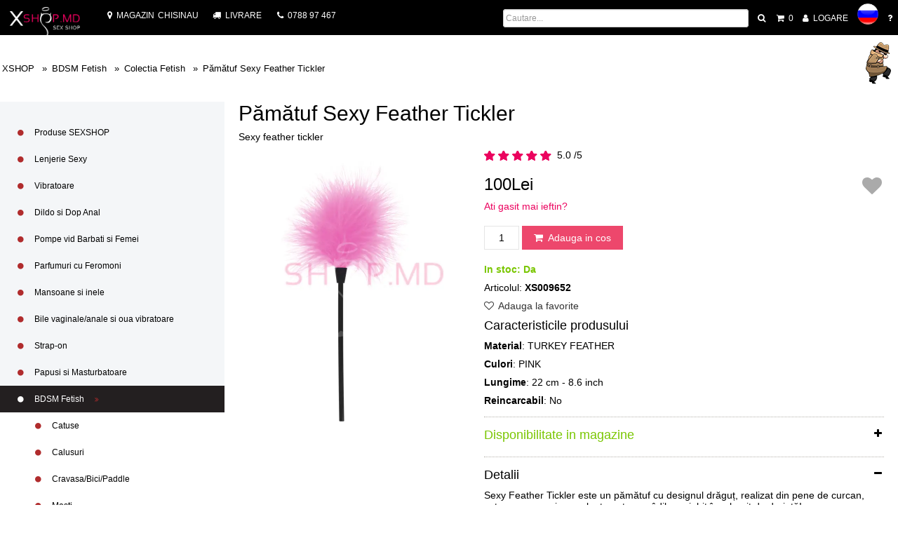

--- FILE ---
content_type: text/html; charset=UTF-8
request_url: https://xshop.md/bdsm-fetish/colectia-fetish/sexy-feather-tickler-pink.html
body_size: 8638
content:
<!DOCTYPE html>
<html lang="ro">
<head>
    <meta charset="utf-8">
    <meta http-equiv="Content-Type" content="text/html; charset=UTF-8">
    <link rel="alternate" href="https://xshop.md/bdsm-fetish/colectia-fetish/sexy-feather-tickler-pink.html" hreflang="ro"/>
    <link rel="alternate" href="https://xshop.md/ru/bdsm-fetish/colectia-fetish/sexy-feather-tickler-pink.html" hreflang="ru"/>
    <link rel="alternate" href="https://xshop.md/bdsm-fetish/colectia-fetish/sexy-feather-tickler-pink.html" hreflang="x-default"/>
            <meta name="viewport" content="width=device-width, initial-scale=1, minimum-scale=0.5, maximum-scale=5">
        <meta content="IE=edge,chrome=1" http-equiv="X-UA-Compatible">

    <title>Cumpără Pămătuf Sexy Feather Tickler | XS009652</title>
    <meta name="title" content="Cumpără Pămătuf Sexy Feather Tickler | XS009652">
    <meta name="keywords" content="XS009652,pămătuf ">
    <meta name="description" content="Sexy Feather Tickler. Cautati un Sexshop pentru a cumpara Pămătuf Sexy Feather Tickler? Sex-shop Xshop este Solutia! Livram Pămătuf Sexy Feather Tickler in toata tara! Colet confidential! Transport gratuit de la 1000 lei pe Chisinau si de la 2000 pe toata Moldova! Preturile noastre pentru Pămătuf Sexy Feather Tickler sunt cele mai bune din Moldova!">

    <meta name="country" content="Moldova">
    <meta name="author" content="XSHOP Moldova">
    <meta name="publisher" content="XSHOP Moldova">
    <meta name="designer" content="XSHOP">
    <meta name="distribution" content="global">
    <meta name="referrer" content="origin">

    <meta property="og:url" content="https://xshop.md/bdsm-fetish/colectia-fetish/sexy-feather-tickler-pink.html" />
<meta property="og:locale" content="ro_RO" />
<meta property="og:site_name" content="XShop.md" />
<meta property="og:title" content="Pămătuf Sexy Feather Tickler" />
<meta property="og:type" content="product" />
<meta property="og:description" content="Sexy Feather Tickler. Cautati un Sexshop pentru a cumpara Pămătuf Sexy Feather Tickler? Sex-shop Xshop este Solutia! Livram Pămătuf Sexy Feather Tickler in toata tara! Colet confidential! Transport gratuit de la 1000 lei pe Chisinau si de la 2000 pe toata Moldova! Preturile noastre pentru Pămătuf Sexy Feather Tickler sunt cele mai bune din Moldova!" />
<meta property="og:image:secure_url" content="https://xshop.md/images/produse/prev/9652.jpg.webp.jpg?1769299644" />
<meta property="og:image" content="https://xshop.md/images/produse/prev/9652.jpg.webp.jpg?1769299644" />

    <meta name="robots" content="index,follow">
    <link rel="shortcut icon" href="/favicon.ico">

                <link href="https://xshop.md/css/css-1.80.css" rel="stylesheet" async/>
    
    <script type="text/javascript">var AHREF = 'https://xshop.md/ro/ax/';
        var BHREF = 'https://xshop.md/';
        var GUEST = 1;
        var text_alliw_popup = "Pentru navigarea mai usoara click dreapta va deschide link-ul in pagina noua.\nCa sa functioneze corect va rugam sa permiteti deschiderea pop-uri pentru acest site.";</script>

    <!--[if IE]>
	<meta http-equiv="X-UA-Compatible" content="IE=edge"/>
	![endif]-->

    </head>

<body class="">

<section class="header compact">

    <header>
        <div class="continer">
            <div class="logo">
                <a href="https://xshop.md/" title=""><img src="https://xshop.md/images/logo.png"
                                                                width="232" height="111" alt="Sexshop"></a>
            </div>
            <nav>
                <ul>
                    <li class="showmap" data-place="atrium">
                        <a href="https://xshop.md/sexshop-magazin-chisinau.html" title="Sexshop in Chisinau">
                            <i class="icon icon-harta"></i> <span
                                    class="mobhide">Magazin </span>Chisinau                        </a>
                        <div class="popmaps">
                            <div class="program">
                                <p><strong>Program:</strong><br />
Zilnic: 10:00 - 21:00<br />
Azi: 10:00-21:00<br />
Telefon: 078 897467</p>
                            </div>
                            <div class="popmap">
                                <a href="https://xshop.md/sexshop-magazin-chisinau.html"
                                   title="Sexshop in Chisinau"><img
                                            src="https://xshop.md/images/map-popup-atrium.webp"
                                            alt="Sexshop in Chisinau"></a>
                            </div>
                        </div>
                    </li>

                    <li class="link-icon">
                        <a href="https://xshop.md/livrarea-sexshop-moldova.html"
                           title="Livrarm produsele noastre in toata Moldova"><i
                                    class="icon icon-livrare"></i> <span
                                    class="mobhide">Livrare</span></a>
                    </li>
                    <li class="link-icon">
                        <a href="tel:078 897467" title="078 XSHOP" class="tel_apel"><i class="icon icon-phone"></i>
                            <span class="mobhide">0788 97 467</span><br/></a>
                    </li>
                </ul>
            </nav>


            <div class="tools">
                <form action="https://xshop.md/search" method="get" id="search-form">
                    <ul>
                        <li class="search-block">
                            <input type="text" name="key" class="form-control" id="quick_search"
                                   placeholder="Cautare..."
                                   aria-label="Cautare produs"  />
                        </li>
                        <li>
                            <button type="submit" class="btn-topsearch" aria-label="Cautare"
                                    title="Cautare"><i class="icon icon-search"></i></button>
                        </li>

                        <li>
                            <a href="https://xshop.md/cart" title="Cosul meu"
                               class="" rel="nofollow"><i
                                        class="icon icon-cart"></i> <span
                                        class="cart-qty">0</span></a>
                        </li>
                                                <li>
                                                            <a href="#" class="link-login"><i class="icon icon-user"></i> Logare</a>
                                                    </li>
                        <li class="limba">
                                                            <a href="https://xshop.md/ru/bdsm-fetish/colectia-fetish/sexy-feather-tickler-pink.html" class="flag" aria-label="Русский"
                                   lang="ru"><i class="flag-ru"></i></a>
                                                    </li>
                        <li class="support-link"><a href="#" class="support-form" aria-label="Suport"><i
                                        class="icon icon-support"></i></a>
                        </li>
                    </ul>
                </form>
            </div>
            <div class="clearfix"></div>
        </div>
    </header>

    
    <div class="clearfix"></div>
    <!-- end slider -->
</section>

<section class="pagecontent">
    <div class="continer">

                                <ul class="chrumbtrail" itemscope itemtype="http://schema.org/BreadcrumbList">
                <li itemprop="itemListElement" itemscope itemtype="http://schema.org/ListItem"><a
                            href="https://xshop.md/" itemprop="item"><span
                                itemprop="name">XSHOP</span></a>
                    <meta itemprop="position" content="1"/>
                </li>
                                    <li itemprop="itemListElement" itemscope itemtype="http://schema.org/ListItem"><a
                                href="https://xshop.md/bdsm-fetish" itemprop="item"><span
                                    itemprop="name">BDSM Fetish</span></a>
                        <meta itemprop="position" content="2"/>
                    </li>
                                            <li itemprop="itemListElement" itemscope itemtype="http://schema.org/ListItem"><a
                                    href="https://xshop.md/bdsm-fetish/colectia-fetish"
                                    itemprop="item"><span
                                        itemprop="name">Colectia Fetish</span></a>
                            <meta itemprop="position" content="3"/>
                        </li>
                                    
                                    <li itemprop="itemListElement" itemscope itemtype="http://schema.org/ListItem"><a
                                href="https://xshop.md/bdsm-fetish/colectia-fetish/sexy-feather-tickler-pink.html" itemprop="item"><span
                                    itemprop="name">Pămătuf Sexy Feather Tickler</span></a>
                        <meta itemprop="position" content="4"/>
                    </li>
                            </ul>
        
        <div class="maincontent ">

            
            
    <article class="product">

        <h1 class="mydata">Pămătuf Sexy Feather Tickler</h1>
        <h2 class="h5 mydata">Sexy feather tickler</h2>

        <div class="product-images mydata">
                        <a href="https://xshop.md/images/produse/9652.jpg.webp" rel="prettyPhoto[]"><img
                        src="https://xshop.md/images/produse/9652.jpg.webp" itemprop="image"
                        alt="Pămătuf Sexy Feather Tickler" width="282"
                        height="400"/></a>
                    </div>

        <div class="product-info">


            <div class="evaluare">
                <div class="raty" id="raty9652" data-score="5"
                     data-pid="9652"></div> 5.0                /5            </div>

            <div class="prod-fav"><a href="#" class="link-login" data-pid="9652"><i class="icon icon-heart"></i></a></div>
            
                                    <h3 class="price h1">100Lei</h3>
                
                                    <p class="maiIeftinP">
                        <a href="#" class="maiIeftin" data-pid="9652">
                            Ati gasit mai ieftin?                        </a>
                    </p>

                    <div class="order-form">
                        <form>
                            <input type="text" name="qty" value="1" class="product-qty"/>
                            <button class="btn-roz product-tocart" data-pid="9652"><i
                                        class="icon icon-cart"></i> Adauga in cos</button>
                        </form>
                    </div>
                
                <div class="product-stoc-Y">
                    In stoc:
                                            <span>Da</span>
                                    </div>

            

            <p class="product-articul">Articolul: <strong
                        itemprop="gtin8">XS009652</strong></p>

            <p><a href="#" class="favorite-link link-login" data-aa="addtofav-9652"><i class="icon icon-favorite"></i> Adauga la favorite</a></p>

            
                            <p class="h4">Caracteristicile produsului</p>

                                                                                                <p><strong>Material</strong>: TURKEY FEATHER</p>
                                                                                                                    <p><strong>Culori</strong>: PINK</p>
                                                                                <p><strong>Lungime</strong>: 22 cm - 8.6 inch</p>
                                                                        
            
                                                                                                                                                <p><strong>Reincarcabil</strong>: No</p>
                            
            
            <div class="tabs mydata">

                <div class="tab">
                    <div class="head">
                        <span class="h4 h4-stoc-Y">Disponibilitate in magazine</span>
                        <span class="tab-status"><i class="icon"></i></span>
                    </div>

                    <div class="ct product-disponibility" itemprop="description">
                        <ul class="product-disponibility-list">
                            <li>
                                <div class="stoc_harta">
                                    <a href="#" class="stoc_location_info" data-loc="xshop" rel="nofollow">
                                        <img src="https://xshop.md/images/logo-a.webp" class=""
                                             alt="Sexshop online">
                                    </a>
                                </div>

                                <div class="stoc_loc">
                                    <h4>XSHOP Online</h4>
                                    www.xshop.md
                                </div>
                                <dvi class="stoc_orar">
                                    <strong>Lu - Vi:</strong> 09:00 - 17:00<br>
                                    <strong>Sa - Du:</strong> <i>comenzi online</i>
                                </dvi>
                                <div class="stoc_disp"><i
                                            class="icon icon-check"></i>
                                </div>
                            </li>
                            <li>
                                <div class="stoc_harta">
                                    <!--a href="#" class="stoc_location_info" data-loc="chisinau" rel="nofollow"-->
                                    <a href="https://maps.app.goo.gl/JX9UDjN78JUKZVPdA" target="_blank" rel="nofollow">
                                        <img src="https://xshop.md/images/xshop-chisinau.webp" class=""
                                             alt="Magazin Chisinau">
                                    </a>
                                </div>
                                <div class="stoc_loc">
                                    <h4>Magazin Chisinau</h4>
                                    str. Albisoara 4, CC Atrium                                </div>
                                <dvi class="stoc_orar"><strong>Lu - Du:</strong> 10:00 - 21:00</dvi>
                                <div class="stoc_disp"><i
                                            class="icon icon-check"></i>
                                </div>
                            </li>
                        </ul>
                    </div>
                </div>

                <div class="tab active">
                    <div class="head">
                        <span class="h4">Detalii</span>
                        <span class="tab-status"><i class="icon"></i></span>
                    </div>

                    <div class="ct product-description" itemprop="description">
                        <p>Sexy Feather Tickler este un pămătuf cu designul drăguț, realizat din pene de curcan, este un accesoriu excelent pentru a g&acirc;dila un iubit &icirc;nnebunit de dorință!</p>
<p>Cautati un Sexshop pentru a cumpara Pămătuf Sexy Feather Tickler? Sex-shop Xshop este Solutia! Livram Pămătuf Sexy Feather Tickler in toata tara! Colet confidential! Transport gratuit de la 1000 lei pe Chisinau si de la 2000 pe toata Moldova! Preturile noastre pentru Pămătuf Sexy Feather Tickler sunt cele mai bune din Moldova!</p>                    </div>
                </div>

                
                <div class="tab active">
                    <div class="head">
                        <span class="h4">Comentarii</span>
                        <span class="tab-status"><i class="icon"></i></span>
                    </div>

                    <div class="ct product-coments">

                        <p class="nocomments">Nu sunt comentarii momentan, fii tu primul ce lasa o parere desprePămătuf Sexy Feather Tickler</p>                        <div class="coments-form">
                            <span class="h4">Comenteaza produsul</span>
                            <form id="form-comment">
                                <input type="hidden" name="Rating" value="0" id="comment_rate">
                                <input type="hidden" name="CommentProdus" value="9652">
                                <div class="" id="comment-response"></div>
                                <ul class="blocklist coments-form-fields">
                                    <li>Numele:</li>
                                    <li><input type="text" name="Nume" value="" placeholder="Numele"
                                               class="form-control comment-i"/></li>
                                    <li>E-mail:</li>
                                    <li><input type="text" name="Email" value="" placeholder="Email"
                                               class="form-control comment-i"/></li>
                                    <li>Comentariu:</li>
                                    <li><textarea name="Mesaj" placeholder="Comentariu"
                                                  class="form-control comment-i"></textarea></li>
                                    <li>Apreciaza acest produs</li>
                                    <li>
                                        <div class="rate_coment"></div>
                                    </li>
                                    <li>
                                        <button class="btn-roz submit-comment" id="submit-comment"
                                                type="button">Trimite</button>
                                    </li>
                                </ul>
                            </form>
                        </div>
                    </div>
                </div>

            </div><!-- end tabs -->

            <div class="social-buttons">
                <!--  SHARE: to do -->
            </div>

        </div><!-- end product-info -->

        <div class="clearfix"></div>

        <script type="application/ld+json">
          {
            "@context": "http://schema.org",
            "@type": "Product",
            "name": "Pămătuf Sexy Feather Tickler",
            "image": "https://xshop.md/images/produse/9652.jpg.webp",
            "description": "Sexy Feather Tickler este un pămătuf cu designul drăguț, realizat din pene de curcan, este un accesoriu excelent pentru a g&acirc;dila un iubit &icirc;nnebunit de dorință!
",
            "url": "https://xshop.md/bdsm-fetish/colectia-fetish/sexy-feather-tickler-pink.html",
            "sku": "XS009652",
			"mpn": "XS009652",
			            "offers": {
            	"@type": "Offer",
            	"priceCurrency": "MDL",
				"price": "100.00",
            	            	"availability": "http://schema.org/InStock",				
				 
				"validFrom" : "2026-01-24",
				"priceValidUntil": "2026-02-24",
				"url": "https://xshop.md/bdsm-fetish/colectia-fetish/sexy-feather-tickler-pink.html"
          	},
			            "brand": {
              "@type": "Thing",
              "name": "ToyJoy",
              "url": "https://xshop.md/sexshop-brands/Toy-Joy"
			              },
						"aggregateRating": {
				"ratingValue": "5.0",
				"reviewCount": "1"
			}
			          }

        </script>





    </article>

        </div>

        <nav class="categorii" id="categorii">
            <ul itemscope="itemscope" itemtype="http://schema.org/SiteNavigationElement">
                <li >
                    <a href="https://xshop.md/sextoys.html" itemprop="url"
                       aria-label="Produse SEXSHOP">
                        Produse SEXSHOP                    </a>
                </li>

                                <li>
                    <a href="https://xshop.md/lenjerie-sexy" itemprop="url">
                        Lenjerie Sexy                    </a>
                    <ul>                            <li>
                                <a href="https://xshop.md/lenjerie-sexy/seturi-lenjerie" itemprop="url">
                                    Seturi Lenjerie                                </a>
                            </li>
                                                        <li>
                                <a href="https://xshop.md/lenjerie-sexy/costume-sexy-jocuri-erotice" itemprop="url">
                                    Costume jocuri erotice                                </a>
                            </li>
                                                        <li>
                                <a href="https://xshop.md/lenjerie-sexy/catsuit" itemprop="url">
                                    Catsuit                                </a>
                            </li>
                                                        <li>
                                <a href="https://xshop.md/lenjerie-sexy/rochii-sexy" itemprop="url">
                                    Rochii sexy                                </a>
                            </li>
                                                        <li>
                                <a href="https://xshop.md/lenjerie-sexy/ciorapi-dresuri-colanti" itemprop="url">
                                    Ciorapi/Dresuri/Colanti                                </a>
                            </li>
                                                        <li>
                                <a href="https://xshop.md/lenjerie-sexy/bikini" itemprop="url">
                                    Bikini/Chilotei                                </a>
                            </li>
                                                        <li>
                                <a href="https://xshop.md/lenjerie-sexy/portjatiere-jartiere" itemprop="url">
                                    Portjatiere/Jartiere                                </a>
                            </li>
                                                        <li>
                                <a href="https://xshop.md/lenjerie-sexy/corset" itemprop="url">
                                    Corset                                </a>
                            </li>
                                                        <li>
                                <a href="https://xshop.md/lenjerie-sexy/body-teddy" itemprop="url">
                                    Body/Teddy                                </a>
                            </li>
                                                        <li>
                                <a href="https://xshop.md/lenjerie-sexy/manusi-sexy" itemprop="url">
                                    Manusi sexy                                </a>
                            </li>
                                                        <li>
                                <a href="https://xshop.md/lenjerie-sexy/haine-latex" itemprop="url">
                                    Haine Sexy Latex                                </a>
                            </li>
                                                        <li>
                                <a href="https://xshop.md/lenjerie-sexy/lenjerie-sexy-barbati" itemprop="url">
                                    Lenjerie sexy barbati                                </a>
                            </li>
                                                        <li>
                                <a href="https://xshop.md/lenjerie-sexy/accesorii-jocuri-erotice" itemprop="url">
                                    Accesorii jocuri erotice                                </a>
                            </li>
                            </ul>                    </li>
                                    <li>
                    <a href="https://xshop.md/vibratoare" itemprop="url">
                        Vibratoare                    </a>
                    <ul>                            <li>
                                <a href="https://xshop.md/vibratoare/clasice" itemprop="url">
                                    Vibratoare Clasice                                </a>
                            </li>
                                                        <li>
                                <a href="https://xshop.md/vibratoare/realiste" itemprop="url">
                                    Vibratoare Realiste                                </a>
                            </li>
                                                        <li>
                                <a href="https://xshop.md/vibratoare/vibratoare-pentru-cupluri" itemprop="url">
                                    Vibratoare pentru cupluri                                </a>
                            </li>
                                                        <li>
                                <a href="https://xshop.md/vibratoare/butterfly" itemprop="url">
                                    Vibratoare Butterfly                                </a>
                            </li>
                                                        <li>
                                <a href="https://xshop.md/vibratoare/anale" itemprop="url">
                                    Vibratoare Anale                                </a>
                            </li>
                                                        <li>
                                <a href="https://xshop.md/vibratoare/seturi" itemprop="url">
                                    Vibratoare Seturi                                </a>
                            </li>
                                                        <li>
                                <a href="https://xshop.md/vibratoare/rabbit" itemprop="url">
                                    Vibratoare Rabbit &amp; Pearl                                </a>
                            </li>
                                                        <li>
                                <a href="https://xshop.md/vibratoare/speciale" itemprop="url">
                                    Vibratoare Speciale                                </a>
                            </li>
                                                        <li>
                                <a href="https://xshop.md/vibratoare/punct-g-clitoris" itemprop="url">
                                    Vibratoare Punct G&amp;Clitoris                                </a>
                            </li>
                                                        <li>
                                <a href="https://xshop.md/vibratoare/mini" itemprop="url">
                                    Vibratoare Mini                                </a>
                            </li>
                                                        <li>
                                <a href="https://xshop.md/vibratoare/duble" itemprop="url">
                                    Vibratoare Duble                                </a>
                            </li>
                                                        <li>
                                <a href="https://xshop.md/vibratoare/stimulatoare-prostata" itemprop="url">
                                    Stimulatoare Prostata                                </a>
                            </li>
                            </ul>                    </li>
                                    <li>
                    <a href="https://xshop.md/dildo-si-dop-anal" itemprop="url">
                        Dildo si Dop Anal                    </a>
                    <ul>                            <li>
                                <a href="https://xshop.md/dildo-si-dop-anal/clasic" itemprop="url">
                                    Dildo Clasic                                </a>
                            </li>
                                                        <li>
                                <a href="https://xshop.md/dildo-si-dop-anal/speciale" itemprop="url">
                                    Dildo Speciale                                </a>
                            </li>
                                                        <li>
                                <a href="https://xshop.md/dildo-si-dop-anal/dublu" itemprop="url">
                                    Dildo Dublu                                </a>
                            </li>
                                                        <li>
                                <a href="https://xshop.md/dildo-si-dop-anal/dop-anal" itemprop="url">
                                    Dildo&amp;Dop Anal                                </a>
                            </li>
                            </ul>                    </li>
                                    <li>
                    <a href="https://xshop.md/pompe-vid-barbati-si-femei" itemprop="url">
                        Pompe vid Barbati si Femei                    </a>
                    <ul>                            <li>
                                <a href="https://xshop.md/pompe-vid-barbati-si-femei/pompe-penis" itemprop="url">
                                    Pompe Barbati                                </a>
                            </li>
                                                        <li>
                                <a href="https://xshop.md/pompe-vid-barbati-si-femei/pompe-femei" itemprop="url">
                                    Pompe Femei                                </a>
                            </li>
                            </ul>                    </li>
                                    <li>
                    <a href="https://xshop.md/parfumuri-cu-feromoni" itemprop="url">
                        Parfumuri cu Feromoni                    </a>
                                        </li>
                                    <li>
                    <a href="https://xshop.md/mansoane-si-inele" itemprop="url">
                        Mansoane si inele                    </a>
                    <ul>                            <li>
                                <a href="https://xshop.md/mansoane-si-inele/inele-fara-vibratii" itemprop="url">
                                    Inele penis                                </a>
                            </li>
                                                        <li>
                                <a href="https://xshop.md/mansoane-si-inele/cu-vibratii" itemprop="url">
                                    Inele Vibratoare                                </a>
                            </li>
                                                        <li>
                                <a href="https://xshop.md/mansoane-si-inele/mansoane-prelungitoare" itemprop="url">
                                    Mansoane/Prelungitoare                                </a>
                            </li>
                            </ul>                    </li>
                                    <li>
                    <a href="https://xshop.md/bile-vaginale-anale-oua" itemprop="url">
                        Bile vaginale/anale si oua vibratoare                    </a>
                    <ul>                            <li>
                                <a href="https://xshop.md/bile-vaginale-anale-oua/bile-vaginale" itemprop="url">
                                    Bile vaginale                                </a>
                            </li>
                                                        <li>
                                <a href="https://xshop.md/bile-vaginale-anale-oua/bile-anale" itemprop="url">
                                    Bile anale                                </a>
                            </li>
                                                        <li>
                                <a href="https://xshop.md/bile-vaginale-anale-oua/oua-vibratoare" itemprop="url">
                                    Oua vibratoare                                </a>
                            </li>
                            </ul>                    </li>
                                    <li>
                    <a href="https://xshop.md/strap-on" itemprop="url">
                        Strap-on                    </a>
                    <ul>                            <li>
                                <a href="https://xshop.md/strap-on/barbati" itemprop="url">
                                    Strap-on pentru barbati                                </a>
                            </li>
                                                        <li>
                                <a href="https://xshop.md/strap-on/femei" itemprop="url">
                                    Strap-on pentru femei                                </a>
                            </li>
                            </ul>                    </li>
                                    <li>
                    <a href="https://xshop.md/papusi-si-masturbatoare" itemprop="url">
                        Papusi si Masturbatoare                    </a>
                    <ul>                            <li>
                                <a href="https://xshop.md/papusi-si-masturbatoare/vagine-masturbatoare" itemprop="url">
                                    Vagine masturbatoare                                </a>
                            </li>
                                                        <li>
                                <a href="https://xshop.md/papusi-si-masturbatoare/papusi-gonflabile" itemprop="url">
                                    Papusi/Papusi gonflabile                                </a>
                            </li>
                                                        <li>
                                <a href="https://xshop.md/papusi-si-masturbatoare/sex-papusa-reala" itemprop="url">
                                    Papusi realе                                </a>
                            </li>
                            </ul>                    </li>
                                    <li class="active" >
                    <a href="https://xshop.md/bdsm-fetish" itemprop="url">
                        BDSM Fetish                    </a>
                    <ul>                            <li>
                                <a href="https://xshop.md/bdsm-fetish/catuse" itemprop="url">
                                    Catuse                                </a>
                            </li>
                                                        <li>
                                <a href="https://xshop.md/bdsm-fetish/bondage" itemprop="url">
                                    Calusuri                                </a>
                            </li>
                                                        <li>
                                <a href="https://xshop.md/bdsm-fetish/Cravasa-Bici-paddle" itemprop="url">
                                    Cravasa/Bici/Paddle                                </a>
                            </li>
                                                        <li>
                                <a href="https://xshop.md/bdsm-fetish/masti" itemprop="url">
                                    Masti                                </a>
                            </li>
                                                        <li class="active" >
                                <a href="https://xshop.md/bdsm-fetish/colectia-fetish" itemprop="url">
                                    Colectia Fetish                                </a>
                            </li>
                                                        <li>
                                <a href="https://xshop.md/bdsm-fetish/stimulatoare-sfircuri-sani" itemprop="url">
                                    Stimulatoare Sfircuri/Sani                                </a>
                            </li>
                                                        <li>
                                <a href="https://xshop.md/bdsm-fetish/electro-play" itemprop="url">
                                    Electro Play                                </a>
                            </li>
                                                        <li>
                                <a href="https://xshop.md/bdsm-fetish/furniture-swings" itemprop="url">
                                    Furniture-Swings                                </a>
                            </li>
                                                        <li>
                                <a href="https://xshop.md/bdsm-fetish/lesa-zgarda" itemprop="url">
                                    Lesa-Zgarda                                </a>
                            </li>
                                                        <li>
                                <a href="https://xshop.md/bdsm-fetish/penis-si-testicole" itemprop="url">
                                    Penis si Testicole                                </a>
                            </li>
                                                        <li>
                                <a href="https://xshop.md/bdsm-fetish/fisting-foot-fetish" itemprop="url">
                                    Fisting-Foot Fetish                                </a>
                            </li>
                                                        <li>
                                <a href="https://xshop.md/bdsm-fetish/fetish-medical" itemprop="url">
                                    Fetish Medical                                </a>
                            </li>
                            </ul>                    </li>
                                    <li>
                    <a href="https://xshop.md/sani-artificiali" itemprop="url">
                        Sani artificiali / Cross-Dressing                    </a>
                                        </li>
                                    <li>
                    <a href="https://xshop.md/lubrifianti-sexuali" itemprop="url">
                        Lubrifianti Sexuali                    </a>
                    <ul>                            <li>
                                <a href="https://xshop.md/lubrifianti-sexuali/lubrifianti-pe-baza-de-apa" itemprop="url">
                                    Lubrifianti pe baza de Apa                                </a>
                            </li>
                                                        <li>
                                <a href="https://xshop.md/lubrifianti-sexuali/lubrifianti-pe-baza-de-silicon" itemprop="url">
                                    Lubrifianti pe baza de Silicon                                </a>
                            </li>
                                                        <li>
                                <a href="https://xshop.md/lubrifianti-sexuali/lubrifianti-sex-anal" itemprop="url">
                                    Lubrifianti Sex Anal                                </a>
                            </li>
                                                        <li>
                                <a href="https://xshop.md/lubrifianti-sexuali/lubrifianti-hybrid" itemprop="url">
                                    Lubrifianti Hybrid                                </a>
                            </li>
                                                        <li>
                                <a href="https://xshop.md/lubrifianti-sexuali/lubrifianti-speciali" itemprop="url">
                                    Lubrifianti Speciali                                </a>
                            </li>
                            </ul>                    </li>
                                    <li>
                    <a href="https://xshop.md/igiena-si-intretinere" itemprop="url">
                        Igiena si Intretinere                    </a>
                    <ul>                            <li>
                                <a href="https://xshop.md/igiena-si-intretinere/prezervative" itemprop="url">
                                    Prezervative                                </a>
                            </li>
                                                        <li>
                                <a href="https://xshop.md/igiena-si-intretinere/igiena-intima-irigatoare" itemprop="url">
                                    Igiena Intima / Irigatoare                                </a>
                            </li>
                                                        <li>
                                <a href="https://xshop.md/igiena-si-intretinere/igiena-jucarii-sexuale" itemprop="url">
                                    Igiena Jucarii Sexuale                                </a>
                            </li>
                                                        <li>
                                <a href="https://xshop.md/igiena-si-intretinere/cupe-menstruale" itemprop="url">
                                    Cupe Menstruale                                </a>
                            </li>
                                                        <li>
                                <a href="https://xshop.md/igiena-si-intretinere/dilatatoare-vaginale" itemprop="url">
                                    Dilatatoare Vaginale                                </a>
                            </li>
                            </ul>                    </li>
                                    <li>
                    <a href="https://xshop.md/stimulente-sexuale-femei-barbati" itemprop="url">
                        Stimulente Sexuale                    </a>
                    <ul>                            <li>
                                <a href="https://xshop.md/stimulente-sexuale-femei-barbati/stimulente-sexuale-cupluri" itemprop="url">
                                    Stimulente Sexuale Cupluri                                </a>
                            </li>
                                                        <li>
                                <a href="https://xshop.md/stimulente-sexuale-femei-barbati/ejaculare-precoce" itemprop="url">
                                    Ejaculare precoce                                </a>
                            </li>
                                                        <li>
                                <a href="https://xshop.md/stimulente-sexuale-femei-barbati/erectie-potenta" itemprop="url">
                                    Erectie-Potenta                                </a>
                            </li>
                                                        <li>
                                <a href="https://xshop.md/stimulente-sexuale-femei-barbati/marirea-penisului" itemprop="url">
                                    Marirea penisului                                </a>
                            </li>
                                                        <li>
                                <a href="https://xshop.md/stimulente-sexuale-femei-barbati/stimulente-sexuale-femei" itemprop="url">
                                    Stimulente Sexuale Femei                                </a>
                            </li>
                                                        <li>
                                <a href="https://xshop.md/stimulente-sexuale-femei-barbati/afrodisiace" itemprop="url">
                                    Afrodisiace                                </a>
                            </li>
                                                        <li>
                                <a href="https://xshop.md/stimulente-sexuale-femei-barbati/parfumuri-cu-feromoni" itemprop="url">
                                    Parfumuri cu feromoni                                </a>
                            </li>
                                                        <li>
                                <a href="https://xshop.md/stimulente-sexuale-femei-barbati/masaj-erotic" itemprop="url">
                                    Masaj Erotic                                </a>
                            </li>
                            </ul>                    </li>
                                    <li>
                    <a href="https://xshop.md/jucarii-funny" itemprop="url">
                        Jucarii Funny                    </a>
                    <ul>                            <li>
                                <a href="https://xshop.md/jucarii-funny/jocuri-erotice" itemprop="url">
                                    Jocuri erotice                                </a>
                            </li>
                                                        <li>
                                <a href="https://xshop.md/jucarii-funny/cadouri-amuzante" itemprop="url">
                                    Jucarii/Cadouri Funny                                </a>
                            </li>
                            </ul>                    </li>
                                    <li>
                    <a href="https://xshop.md/certificate-cadou" itemprop="url">
                        Certificate cadou                    </a>
                                        </li>
                                </ul>
        </nav>
        <div class="clearfix"></div>
    </div>
</section>



<section>
    <div class="continer producatori-continer">
        <span class="h2 subliniat">Branduri</span>
        <ul class="producatori-list mydata">
                            <li><a href="https://xshop.md/sexshop-brands/nmc"
                       title="NMC"><img
                                src="https://xshop.md/images/producatori/1662532961-nmc copy.webp"
                                alt="NMC" width="100"
                                height="77"/></a></li>
                            <li><a href="https://xshop.md/sexshop-brands/Pipedream"
                       title="Pipedream"><img
                                src="https://xshop.md/images/producatori/1662534554-Pipedream.webp"
                                alt="Pipedream" width="100"
                                height="18"/></a></li>
                            <li><a href="https://xshop.md/sexshop-brands/Tenga"
                       title="Tenga"><img
                                src="https://xshop.md/images/producatori/1662534589-TENGA.webp"
                                alt="Tenga" width="100"
                                height="35"/></a></li>
                            <li><a href="https://xshop.md/sexshop-brands/Fleshlight"
                       title="Fleshlight"><img
                                src="https://xshop.md/images/producatori/1662534600-flashligth.webp"
                                alt="Fleshlight" width="125"
                                height="125"/></a></li>
                            <li><a href="https://xshop.md/sexshop-brands/Bathmate"
                       title="Bathmate"><img
                                src="https://xshop.md/images/producatori/1662534619-bathmate.webp"
                                alt="Bathmate" width="130"
                                height="130"/></a></li>
                            <li><a href="https://xshop.md/sexshop-brands/Joy-Division"
                       title="Joy Division"><img
                                src="https://xshop.md/images/producatori/1662534648-joydivision.webp"
                                alt="Joy Division" width="130"
                                height="130"/></a></li>
                            <li><a href="https://xshop.md/sexshop-brands/Shunga"
                       title="Shunga"><img
                                src="https://xshop.md/images/producatori/1662534668-shunga.webp"
                                alt="Shunga" width="120"
                                height="120"/></a></li>
                            <li><a href="https://xshop.md/sexshop-brands/HOT"
                       title="HOT"><img
                                src="https://xshop.md/images/producatori/1662534677-hot.webp"
                                alt="HOT" width="130"
                                height="130"/></a></li>
                            <li><a href="https://xshop.md/sexshop-brands/Eros"
                       title="Eros"><img
                                src="https://xshop.md/images/producatori/1662534686-eros.webp"
                                alt="Eros" width="130"
                                height="130"/></a></li>
                            <li><a href="https://xshop.md/sexshop-brands/RUF"
                       title="RUF"><img
                                src="https://xshop.md/images/producatori/1662534788-ruf.webp"
                                alt="RUF" width="130"
                                height="130"/></a></li>
                            <li><a href="https://xshop.md/sexshop-brands/Fun-Factory"
                       title="Fun Factory"><img
                                src="https://xshop.md/images/producatori/1662534802-fun-factory.webp"
                                alt="Fun Factory" width="100"
                                height="100"/></a></li>
                            <li><a href="https://xshop.md/sexshop-brands/Pjur"
                       title="Pjur®"><img
                                src="https://xshop.md/images/producatori/1721906821-pjur.webp"
                                alt="Pjur®" width="100"
                                height="81"/></a></li>
                            <li><a href="https://xshop.md/sexshop-brands/Lelo"
                       title="Lelo"><img
                                src="https://xshop.md/images/producatori/1662534824-lelo.webp"
                                alt="Lelo" width="125"
                                height="125"/></a></li>
                            <li><a href="https://xshop.md/sexshop-brands/Bijoux-Indiscrets"
                       title="Bijoux Indiscrets"><img
                                src="https://xshop.md/images/producatori/1662534840-bijou-indiscret.webp"
                                alt="Bijoux Indiscrets" width="125"
                                height="125"/></a></li>
                            <li><a href="https://xshop.md/sexshop-brands/cobeco-pharma"
                       title="Cobeco Pharma"><img
                                src="https://xshop.md/images/producatori/1662535036-cobeco.webp"
                                alt="Cobeco Pharma" width="130"
                                height="130"/></a></li>
                            <li><a href="https://xshop.md/sexshop-brands/blue-line"
                       title="Blue Line"><img
                                src="https://xshop.md/images/producatori/1662535100-blue-line.webp"
                                alt="Blue Line" width="125"
                                height="125"/></a></li>
                            <li><a href="https://xshop.md/sexshop-brands/my-size"
                       title="MY. SIZE PRO"><img
                                src="https://xshop.md/images/producatori/1714143511-1662535119-my-size2.webp"
                                alt="MY. SIZE PRO" width="100"
                                height="100"/></a></li>
                            <li><a href="https://xshop.md/sexshop-brands/svakom"
                       title="Svakom"><img
                                src="https://xshop.md/images/producatori/1662535130-svakom.webp"
                                alt="Svakom" width="125"
                                height="125"/></a></li>
                            <li><a href="https://xshop.md/sexshop-brands/pretty-love"
                       title="Pretty Love"><img
                                src="https://xshop.md/images/producatori/1662535142-pretty-love.webp"
                                alt="Pretty Love" width="125"
                                height="125"/></a></li>
                            <li><a href="https://xshop.md/sexshop-brands/rimba"
                       title="Rimba"><img
                                src="https://xshop.md/images/producatori/1662535153-rimba.webp"
                                alt="Rimba" width="226"
                                height="144"/></a></li>
                            <li><a href="https://xshop.md/sexshop-brands/satisfyer"
                       title="Satisfyer"><img
                                src="https://xshop.md/images/producatori/1662535165-Satisfyer.webp"
                                alt="Satisfyer" width="125"
                                height="125"/></a></li>
                            <li><a href="https://xshop.md/sexshop-brands/lovetoy"
                       title="Lovetoy"><img
                                src="https://xshop.md/images/producatori/1662535178-lovetoy.webp"
                                alt="Lovetoy" width="125"
                                height="125"/></a></li>
                            <li><a href="https://xshop.md/sexshop-brands/penthouse"
                       title="Penthouse"><img
                                src="https://xshop.md/images/producatori/1662535189-penthouse.webp"
                                alt="Penthouse" width="125"
                                height="125"/></a></li>
                            <li><a href="https://xshop.md/sexshop-brands/x-men"
                       title="X-Men"><img
                                src="https://xshop.md/images/producatori/1662535200-x-men.webp"
                                alt="X-Men" width="125"
                                height="125"/></a></li>
                    </ul>
        <div class="clearfix"></div>
    </div>
</section>

<section class="footer">
    <div class="continer">
        <div class="juma">
            <div class="juma footerlogo mydata">
                <p><a href="https://xshop.md/" alt="Sexshop"><img
                                src="https://xshop.md/images/logo-footer.png" alt="Xshop" width="231"
                                height="111"/></a></p>
                <div class="confidential">
                    <div><a href="https://xshop.md/privacy.html">Confidentialitate garantata</a>
                    </div>
                </div>
            </div>
            <div class="patrime">
                <ul class="footer-menu">
                    <li><a href="https://xshop.md/sexshop-produse-noi.html">Produse noi</a></li><li><a href="https://xshop.md/jucarii-pentru-cupluri">Pentru cupluri</a></li><li><a href="https://xshop.md/jucarii-pentru-ea">Pentru ea</a></li><li><a href="https://xshop.md/pentru-el">Pentru el</a></li><li><a href="https://xshop.md/cadouri-sexshop">Idei de cadou</a></li><li><a href="https://xshop.md/sexshop-moldova.html">Cum ne gasiti</a></li><li><a href="https://xshop.md/faq.html">Intrebari frecvente</a></li><li><a href="https://xshop.md/termeni-conditii-xshop.html">Termeni si conditii</a></li>                </ul>
            </div>
            <div class="patrime">
                <ul class="footer-menu">
                    <li><a href="https://xshop.md/cum-cumpar.html">Cum cumpar</a></li><li><a href="https://xshop.md/cum-platesc.html">Cum platesc</a></li><li><a href="https://xshop.md/livrarea-sexshop-moldova.html">Livrarea</a></li><li><a href="https://xshop.md/about-us.html">Despre noi</a></li><li><a href="https://xshop.md/articole">Articole</a></li><li><a href="https://xshop.md/jobs.html">Posturi vacante</a></li><li><a href="https://xshop.md/carduri-de-fidelitate.html">Cardul de fedelitate</a></li>                    <li><a href="#" class="feedback-form">Feedback <i
                                    class="icon icon-feedback"></i></a></li>
                </ul>
            </div>
        </div>
        <div class="juma">
            <div class="newsletter-form">
                <input type="text" class="form-control"
                       placeholder="Înscrieți-vă pentru a obține cele mai recente oferte ..."
                       id="nwsl-quick"/>
                <button type="button" class="btn" id="nwsl-quick-submit">Inscriete</button>
            </div>
            <div class="juma copyright">
                <div class="followus">
                    Urmareste-ne pe:<a href="https://www.facebook.com/Xshop.md" target="_blank"
                                                      title="Xshop pe Facebook" rel="nofollow"><img
                                src="https://xshop.md/images/icon_fb.png"
                                alt="Xshop pe Facebook" width="32" height="32"/></a>
                    <a href="https://www.youtube.com/channel/UCLC7M-Ik_BH_o6mIUfgKCQg" target="_blank" title=""
                       rel="nofollow"><img src="https://xshop.md/images/icon_youtube.png"
                                           alt="Xshop pe Youtube" width="32" height="32"/></a>
                    <a href="https://www.instagram.com/xshop.sexshop" target="_blank" title="" rel="nofollow"><img
                                src="https://xshop.md/images/icon_insta.png" width="32" height="32"
                                alt="Xshop pe Instagram"/></a>

                    <a href="https://t.me/xshop_md" target="_blank" title="" rel="nofollow"><img
                                src="https://xshop.md/images/icon_telegram.png" width="32" height="32"
                                alt="Xshop in Telegram"/></a>



                </div>

                <p class="payments">
                    <a href="#"><img src="https://xshop.md/images/icon-paypal.jpg" alt="Paypal" width="50"
                                     height="30"/></a>
                    <a href="#"><img src="https://xshop.md/images/icon-webmoney.jpg" alt="Webmoney" width="50"
                                     height="30"/></a>
                </p>
                <p>SRL NISCOMNET, TVA 7100409</p>
                <p><a href="https://xshop.md/">Copyright &copy; 2007 - 2026 Xshop</a></p>
            </div>
            <div class="juma">
                <div class="footer-suport">
                    <div class="foot_adresa"><p><a href="https://xshop.md/sexshop-magazin-chisinau.html">Magazin in Chisinau</a></p><p><a href="https://xshop.md/sexshop-magazin-chisinau.html"><img src="https://xshop.md/images/footer-magazin-chisinau.webp" alt="Sex shop Xshop in Chisinau"> </a><strong>CC Atrium</strong><br><a href="https://maps.app.goo.gl/YoNwiGnRo5FnkMNS7" target="_blank">str. Albisoara 4, intrare&nbsp;separata&nbsp;de pe str. D.Cantemir(Velmart)</a><br>Deschis zilnic: 10:00 - 21:00</p></div><h4>Asistenta clienti</h4><p><a href="tel:+37378897467">078 897467</a> / <a class="support-form" href="#">Ai o intrebare?</a></p><p><a href="mailto:info@xshop.md">info@xshop.md</a></p>                </div>
            </div>
            <div class="clearfix"></div>
        </div>
        <div class="clearfix"></div>
    </div>
</section>

<!-- modal start -->
<div class="modal fade" tabindex="-1" role="dialog" id="xModal" aria-label="Xshop">
    <div class="modal-dialog">
        <div class="modal-content">
            <div class="modal-header">
                <button type="button" class="close" data-dismiss="modal" aria-label="Close"><span aria-hidden="true">&times;</span>
                </button>
                <h4 class="modal-title" id="modal-title">Cumparare rapida</h4>
            </div>
            <div class="modal-body" id="modal-body">

            </div>
        </div><!-- /.modal-content -->
    </div><!-- /.modal-dialog -->
</div><!-- /.modal -->
<!-- modal end -->

<div class="vine-shefu"><a
            href="https://www.google.md/search?q=Șapte+minuni+ale+lumii"
            rel="nofollow"><img src="https://xshop.md/images/vine-shefu.png" alt="Xshop shefu"></a></div>

<script type="text/javascript" src="https://xshop.md/js/sd-1.9003.js"></script>




    <!-- Global site tag (gtag.js) - Google Analytics -->
    <script async src="https://www.googletagmanager.com/gtag/js?id=G-46L6TFWL7C"></script>
    <script>
        window.dataLayer = window.dataLayer || [];

        function gtag() {
            dataLayer.push(arguments);
        }

        gtag('js', new Date());
        gtag('config', 'G-46L6TFWL7C');
    </script>

</body>
</html>